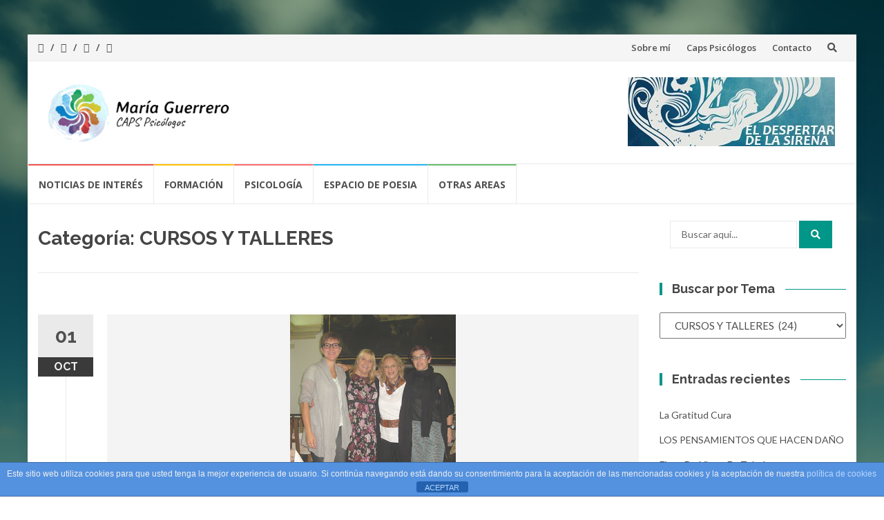

--- FILE ---
content_type: text/html; charset=UTF-8
request_url: https://mariaguerrero.es/category/formacion/cursos-y-talleres/page/2/
body_size: 17094
content:
<!DOCTYPE html>
<html dir="ltr" lang="es" prefix="og: https://ogp.me/ns#">
<head>
<meta charset="UTF-8">
<meta name="viewport" content="width=device-width, initial-scale=1">
<link rel="profile" href="https://gmpg.org/xfn/11">
<link rel="pingback" href="https://mariaguerrero.es/xmlrpc.php">

<title>CURSOS Y TALLERES | MarÃ­a Guerero - Part 2</title>

		<!-- All in One SEO 4.9.3 - aioseo.com -->
	<meta name="robots" content="noindex, nofollow, max-image-preview:large" />
	<link rel="canonical" href="https://mariaguerrero.es/category/formacion/cursos-y-talleres/page/2/" />
	<link rel="prev" href="https://mariaguerrero.es/category/formacion/cursos-y-talleres/" />
	<link rel="next" href="https://mariaguerrero.es/category/formacion/cursos-y-talleres/page/3/" />
	<meta name="generator" content="All in One SEO (AIOSEO) 4.9.3" />
		<script type="application/ld+json" class="aioseo-schema">
			{"@context":"https:\/\/schema.org","@graph":[{"@type":"BreadcrumbList","@id":"https:\/\/mariaguerrero.es\/category\/formacion\/cursos-y-talleres\/page\/2\/#breadcrumblist","itemListElement":[{"@type":"ListItem","@id":"https:\/\/mariaguerrero.es#listItem","position":1,"name":"Inicio","item":"https:\/\/mariaguerrero.es","nextItem":{"@type":"ListItem","@id":"https:\/\/mariaguerrero.es\/category\/formacion\/#listItem","name":"FORMACI\u00d3N"}},{"@type":"ListItem","@id":"https:\/\/mariaguerrero.es\/category\/formacion\/#listItem","position":2,"name":"FORMACI\u00d3N","item":"https:\/\/mariaguerrero.es\/category\/formacion\/","nextItem":{"@type":"ListItem","@id":"https:\/\/mariaguerrero.es\/category\/formacion\/cursos-y-talleres\/#listItem","name":"CURSOS Y TALLERES"},"previousItem":{"@type":"ListItem","@id":"https:\/\/mariaguerrero.es#listItem","name":"Inicio"}},{"@type":"ListItem","@id":"https:\/\/mariaguerrero.es\/category\/formacion\/cursos-y-talleres\/#listItem","position":3,"name":"CURSOS Y TALLERES","item":"https:\/\/mariaguerrero.es\/category\/formacion\/cursos-y-talleres\/","nextItem":{"@type":"ListItem","@id":"https:\/\/mariaguerrero.es\/category\/formacion\/cursos-y-talleres\/page\/2#listItem","name":"P\u00e1gina 2"},"previousItem":{"@type":"ListItem","@id":"https:\/\/mariaguerrero.es\/category\/formacion\/#listItem","name":"FORMACI\u00d3N"}},{"@type":"ListItem","@id":"https:\/\/mariaguerrero.es\/category\/formacion\/cursos-y-talleres\/page\/2#listItem","position":4,"name":"P\u00e1gina 2","previousItem":{"@type":"ListItem","@id":"https:\/\/mariaguerrero.es\/category\/formacion\/cursos-y-talleres\/#listItem","name":"CURSOS Y TALLERES"}}]},{"@type":"CollectionPage","@id":"https:\/\/mariaguerrero.es\/category\/formacion\/cursos-y-talleres\/page\/2\/#collectionpage","url":"https:\/\/mariaguerrero.es\/category\/formacion\/cursos-y-talleres\/page\/2\/","name":"CURSOS Y TALLERES | Mar\u00c3\u00ada Guerero - Part 2","inLanguage":"es-ES","isPartOf":{"@id":"https:\/\/mariaguerrero.es\/#website"},"breadcrumb":{"@id":"https:\/\/mariaguerrero.es\/category\/formacion\/cursos-y-talleres\/page\/2\/#breadcrumblist"}},{"@type":"Organization","@id":"https:\/\/mariaguerrero.es\/#organization","name":"Mar\u00eda Guerrero","description":"Caps Psic\u00f3logos","url":"https:\/\/mariaguerrero.es\/","logo":{"@type":"ImageObject","url":"https:\/\/mariaguerrero.es\/wp-content\/uploads\/2018\/03\/logoletranew.jpg","@id":"https:\/\/mariaguerrero.es\/category\/formacion\/cursos-y-talleres\/page\/2\/#organizationLogo","width":300,"height":100},"image":{"@id":"https:\/\/mariaguerrero.es\/category\/formacion\/cursos-y-talleres\/page\/2\/#organizationLogo"}},{"@type":"WebSite","@id":"https:\/\/mariaguerrero.es\/#website","url":"https:\/\/mariaguerrero.es\/","name":"Mar\u00eda Guerrero","description":"Caps Psic\u00f3logos","inLanguage":"es-ES","publisher":{"@id":"https:\/\/mariaguerrero.es\/#organization"}}]}
		</script>
		<!-- All in One SEO -->

<link rel='dns-prefetch' href='//fonts.googleapis.com' />
<link rel="alternate" type="application/rss+xml" title="MarÃ­a Guerero &raquo; Feed" href="https://mariaguerrero.es/feed/" />
<script type="text/javascript" id="wpp-js" src="https://mariaguerrero.es/wp-content/plugins/wordpress-popular-posts/assets/js/wpp.min.js?ver=7.3.6" data-sampling="0" data-sampling-rate="100" data-api-url="https://mariaguerrero.es/wp-json/wordpress-popular-posts" data-post-id="0" data-token="74d12899d9" data-lang="0" data-debug="0"></script>
<link rel="alternate" type="application/rss+xml" title="MarÃ­a Guerero &raquo; Categoría CURSOS Y TALLERES del feed" href="https://mariaguerrero.es/category/formacion/cursos-y-talleres/feed/" />
<style id='wp-img-auto-sizes-contain-inline-css' type='text/css'>
img:is([sizes=auto i],[sizes^="auto," i]){contain-intrinsic-size:3000px 1500px}
/*# sourceURL=wp-img-auto-sizes-contain-inline-css */
</style>
<link rel='stylesheet' id='mb.miniAudioPlayer.css-css' href='https://mariaguerrero.es/wp-content/plugins/wp-miniaudioplayer/css/miniplayer.css?ver=1.9.7' type='text/css' media='screen' />
<link rel='stylesheet' id='hfe-widgets-style-css' href='https://mariaguerrero.es/wp-content/plugins/header-footer-elementor/inc/widgets-css/frontend.css?ver=2.8.1' type='text/css' media='all' />
<style id='wp-emoji-styles-inline-css' type='text/css'>

	img.wp-smiley, img.emoji {
		display: inline !important;
		border: none !important;
		box-shadow: none !important;
		height: 1em !important;
		width: 1em !important;
		margin: 0 0.07em !important;
		vertical-align: -0.1em !important;
		background: none !important;
		padding: 0 !important;
	}
/*# sourceURL=wp-emoji-styles-inline-css */
</style>
<link rel='stylesheet' id='wp-block-library-css' href='https://mariaguerrero.es/wp-includes/css/dist/block-library/style.min.css?ver=6.9' type='text/css' media='all' />
<style id='classic-theme-styles-inline-css' type='text/css'>
/*! This file is auto-generated */
.wp-block-button__link{color:#fff;background-color:#32373c;border-radius:9999px;box-shadow:none;text-decoration:none;padding:calc(.667em + 2px) calc(1.333em + 2px);font-size:1.125em}.wp-block-file__button{background:#32373c;color:#fff;text-decoration:none}
/*# sourceURL=/wp-includes/css/classic-themes.min.css */
</style>
<link rel='stylesheet' id='aioseo/css/src/vue/standalone/blocks/table-of-contents/global.scss-css' href='https://mariaguerrero.es/wp-content/plugins/all-in-one-seo-pack/dist/Lite/assets/css/table-of-contents/global.e90f6d47.css?ver=4.9.3' type='text/css' media='all' />
<style id='global-styles-inline-css' type='text/css'>
:root{--wp--preset--aspect-ratio--square: 1;--wp--preset--aspect-ratio--4-3: 4/3;--wp--preset--aspect-ratio--3-4: 3/4;--wp--preset--aspect-ratio--3-2: 3/2;--wp--preset--aspect-ratio--2-3: 2/3;--wp--preset--aspect-ratio--16-9: 16/9;--wp--preset--aspect-ratio--9-16: 9/16;--wp--preset--color--black: #000000;--wp--preset--color--cyan-bluish-gray: #abb8c3;--wp--preset--color--white: #ffffff;--wp--preset--color--pale-pink: #f78da7;--wp--preset--color--vivid-red: #cf2e2e;--wp--preset--color--luminous-vivid-orange: #ff6900;--wp--preset--color--luminous-vivid-amber: #fcb900;--wp--preset--color--light-green-cyan: #7bdcb5;--wp--preset--color--vivid-green-cyan: #00d084;--wp--preset--color--pale-cyan-blue: #8ed1fc;--wp--preset--color--vivid-cyan-blue: #0693e3;--wp--preset--color--vivid-purple: #9b51e0;--wp--preset--gradient--vivid-cyan-blue-to-vivid-purple: linear-gradient(135deg,rgb(6,147,227) 0%,rgb(155,81,224) 100%);--wp--preset--gradient--light-green-cyan-to-vivid-green-cyan: linear-gradient(135deg,rgb(122,220,180) 0%,rgb(0,208,130) 100%);--wp--preset--gradient--luminous-vivid-amber-to-luminous-vivid-orange: linear-gradient(135deg,rgb(252,185,0) 0%,rgb(255,105,0) 100%);--wp--preset--gradient--luminous-vivid-orange-to-vivid-red: linear-gradient(135deg,rgb(255,105,0) 0%,rgb(207,46,46) 100%);--wp--preset--gradient--very-light-gray-to-cyan-bluish-gray: linear-gradient(135deg,rgb(238,238,238) 0%,rgb(169,184,195) 100%);--wp--preset--gradient--cool-to-warm-spectrum: linear-gradient(135deg,rgb(74,234,220) 0%,rgb(151,120,209) 20%,rgb(207,42,186) 40%,rgb(238,44,130) 60%,rgb(251,105,98) 80%,rgb(254,248,76) 100%);--wp--preset--gradient--blush-light-purple: linear-gradient(135deg,rgb(255,206,236) 0%,rgb(152,150,240) 100%);--wp--preset--gradient--blush-bordeaux: linear-gradient(135deg,rgb(254,205,165) 0%,rgb(254,45,45) 50%,rgb(107,0,62) 100%);--wp--preset--gradient--luminous-dusk: linear-gradient(135deg,rgb(255,203,112) 0%,rgb(199,81,192) 50%,rgb(65,88,208) 100%);--wp--preset--gradient--pale-ocean: linear-gradient(135deg,rgb(255,245,203) 0%,rgb(182,227,212) 50%,rgb(51,167,181) 100%);--wp--preset--gradient--electric-grass: linear-gradient(135deg,rgb(202,248,128) 0%,rgb(113,206,126) 100%);--wp--preset--gradient--midnight: linear-gradient(135deg,rgb(2,3,129) 0%,rgb(40,116,252) 100%);--wp--preset--font-size--small: 13px;--wp--preset--font-size--medium: 20px;--wp--preset--font-size--large: 36px;--wp--preset--font-size--x-large: 42px;--wp--preset--spacing--20: 0.44rem;--wp--preset--spacing--30: 0.67rem;--wp--preset--spacing--40: 1rem;--wp--preset--spacing--50: 1.5rem;--wp--preset--spacing--60: 2.25rem;--wp--preset--spacing--70: 3.38rem;--wp--preset--spacing--80: 5.06rem;--wp--preset--shadow--natural: 6px 6px 9px rgba(0, 0, 0, 0.2);--wp--preset--shadow--deep: 12px 12px 50px rgba(0, 0, 0, 0.4);--wp--preset--shadow--sharp: 6px 6px 0px rgba(0, 0, 0, 0.2);--wp--preset--shadow--outlined: 6px 6px 0px -3px rgb(255, 255, 255), 6px 6px rgb(0, 0, 0);--wp--preset--shadow--crisp: 6px 6px 0px rgb(0, 0, 0);}:where(.is-layout-flex){gap: 0.5em;}:where(.is-layout-grid){gap: 0.5em;}body .is-layout-flex{display: flex;}.is-layout-flex{flex-wrap: wrap;align-items: center;}.is-layout-flex > :is(*, div){margin: 0;}body .is-layout-grid{display: grid;}.is-layout-grid > :is(*, div){margin: 0;}:where(.wp-block-columns.is-layout-flex){gap: 2em;}:where(.wp-block-columns.is-layout-grid){gap: 2em;}:where(.wp-block-post-template.is-layout-flex){gap: 1.25em;}:where(.wp-block-post-template.is-layout-grid){gap: 1.25em;}.has-black-color{color: var(--wp--preset--color--black) !important;}.has-cyan-bluish-gray-color{color: var(--wp--preset--color--cyan-bluish-gray) !important;}.has-white-color{color: var(--wp--preset--color--white) !important;}.has-pale-pink-color{color: var(--wp--preset--color--pale-pink) !important;}.has-vivid-red-color{color: var(--wp--preset--color--vivid-red) !important;}.has-luminous-vivid-orange-color{color: var(--wp--preset--color--luminous-vivid-orange) !important;}.has-luminous-vivid-amber-color{color: var(--wp--preset--color--luminous-vivid-amber) !important;}.has-light-green-cyan-color{color: var(--wp--preset--color--light-green-cyan) !important;}.has-vivid-green-cyan-color{color: var(--wp--preset--color--vivid-green-cyan) !important;}.has-pale-cyan-blue-color{color: var(--wp--preset--color--pale-cyan-blue) !important;}.has-vivid-cyan-blue-color{color: var(--wp--preset--color--vivid-cyan-blue) !important;}.has-vivid-purple-color{color: var(--wp--preset--color--vivid-purple) !important;}.has-black-background-color{background-color: var(--wp--preset--color--black) !important;}.has-cyan-bluish-gray-background-color{background-color: var(--wp--preset--color--cyan-bluish-gray) !important;}.has-white-background-color{background-color: var(--wp--preset--color--white) !important;}.has-pale-pink-background-color{background-color: var(--wp--preset--color--pale-pink) !important;}.has-vivid-red-background-color{background-color: var(--wp--preset--color--vivid-red) !important;}.has-luminous-vivid-orange-background-color{background-color: var(--wp--preset--color--luminous-vivid-orange) !important;}.has-luminous-vivid-amber-background-color{background-color: var(--wp--preset--color--luminous-vivid-amber) !important;}.has-light-green-cyan-background-color{background-color: var(--wp--preset--color--light-green-cyan) !important;}.has-vivid-green-cyan-background-color{background-color: var(--wp--preset--color--vivid-green-cyan) !important;}.has-pale-cyan-blue-background-color{background-color: var(--wp--preset--color--pale-cyan-blue) !important;}.has-vivid-cyan-blue-background-color{background-color: var(--wp--preset--color--vivid-cyan-blue) !important;}.has-vivid-purple-background-color{background-color: var(--wp--preset--color--vivid-purple) !important;}.has-black-border-color{border-color: var(--wp--preset--color--black) !important;}.has-cyan-bluish-gray-border-color{border-color: var(--wp--preset--color--cyan-bluish-gray) !important;}.has-white-border-color{border-color: var(--wp--preset--color--white) !important;}.has-pale-pink-border-color{border-color: var(--wp--preset--color--pale-pink) !important;}.has-vivid-red-border-color{border-color: var(--wp--preset--color--vivid-red) !important;}.has-luminous-vivid-orange-border-color{border-color: var(--wp--preset--color--luminous-vivid-orange) !important;}.has-luminous-vivid-amber-border-color{border-color: var(--wp--preset--color--luminous-vivid-amber) !important;}.has-light-green-cyan-border-color{border-color: var(--wp--preset--color--light-green-cyan) !important;}.has-vivid-green-cyan-border-color{border-color: var(--wp--preset--color--vivid-green-cyan) !important;}.has-pale-cyan-blue-border-color{border-color: var(--wp--preset--color--pale-cyan-blue) !important;}.has-vivid-cyan-blue-border-color{border-color: var(--wp--preset--color--vivid-cyan-blue) !important;}.has-vivid-purple-border-color{border-color: var(--wp--preset--color--vivid-purple) !important;}.has-vivid-cyan-blue-to-vivid-purple-gradient-background{background: var(--wp--preset--gradient--vivid-cyan-blue-to-vivid-purple) !important;}.has-light-green-cyan-to-vivid-green-cyan-gradient-background{background: var(--wp--preset--gradient--light-green-cyan-to-vivid-green-cyan) !important;}.has-luminous-vivid-amber-to-luminous-vivid-orange-gradient-background{background: var(--wp--preset--gradient--luminous-vivid-amber-to-luminous-vivid-orange) !important;}.has-luminous-vivid-orange-to-vivid-red-gradient-background{background: var(--wp--preset--gradient--luminous-vivid-orange-to-vivid-red) !important;}.has-very-light-gray-to-cyan-bluish-gray-gradient-background{background: var(--wp--preset--gradient--very-light-gray-to-cyan-bluish-gray) !important;}.has-cool-to-warm-spectrum-gradient-background{background: var(--wp--preset--gradient--cool-to-warm-spectrum) !important;}.has-blush-light-purple-gradient-background{background: var(--wp--preset--gradient--blush-light-purple) !important;}.has-blush-bordeaux-gradient-background{background: var(--wp--preset--gradient--blush-bordeaux) !important;}.has-luminous-dusk-gradient-background{background: var(--wp--preset--gradient--luminous-dusk) !important;}.has-pale-ocean-gradient-background{background: var(--wp--preset--gradient--pale-ocean) !important;}.has-electric-grass-gradient-background{background: var(--wp--preset--gradient--electric-grass) !important;}.has-midnight-gradient-background{background: var(--wp--preset--gradient--midnight) !important;}.has-small-font-size{font-size: var(--wp--preset--font-size--small) !important;}.has-medium-font-size{font-size: var(--wp--preset--font-size--medium) !important;}.has-large-font-size{font-size: var(--wp--preset--font-size--large) !important;}.has-x-large-font-size{font-size: var(--wp--preset--font-size--x-large) !important;}
:where(.wp-block-post-template.is-layout-flex){gap: 1.25em;}:where(.wp-block-post-template.is-layout-grid){gap: 1.25em;}
:where(.wp-block-term-template.is-layout-flex){gap: 1.25em;}:where(.wp-block-term-template.is-layout-grid){gap: 1.25em;}
:where(.wp-block-columns.is-layout-flex){gap: 2em;}:where(.wp-block-columns.is-layout-grid){gap: 2em;}
:root :where(.wp-block-pullquote){font-size: 1.5em;line-height: 1.6;}
/*# sourceURL=global-styles-inline-css */
</style>
<link rel='stylesheet' id='front-estilos-css' href='https://mariaguerrero.es/wp-content/plugins/asesor-cookies-para-la-ley-en-espana/html/front/estilos.css?ver=6.9' type='text/css' media='all' />
<link rel='stylesheet' id='hfe-style-css' href='https://mariaguerrero.es/wp-content/plugins/header-footer-elementor/assets/css/header-footer-elementor.css?ver=2.8.1' type='text/css' media='all' />
<link rel='stylesheet' id='elementor-icons-css' href='https://mariaguerrero.es/wp-content/plugins/elementor/assets/lib/eicons/css/elementor-icons.min.css?ver=5.45.0' type='text/css' media='all' />
<link rel='stylesheet' id='elementor-frontend-css' href='https://mariaguerrero.es/wp-content/plugins/elementor/assets/css/frontend.min.css?ver=3.34.1' type='text/css' media='all' />
<link rel='stylesheet' id='elementor-post-4260-css' href='https://mariaguerrero.es/wp-content/uploads/elementor/css/post-4260.css?ver=1768691365' type='text/css' media='all' />
<link rel='stylesheet' id='wordpress-popular-posts-css-css' href='https://mariaguerrero.es/wp-content/plugins/wordpress-popular-posts/assets/css/wpp.css?ver=7.3.6' type='text/css' media='all' />
<link rel='stylesheet' id='islemag-bootstrap-css' href='https://mariaguerrero.es/wp-content/themes/islemag/css/bootstrap.min.css?ver=3.3.5' type='text/css' media='all' />
<link rel='stylesheet' id='islemag-style-css' href='https://mariaguerrero.es/wp-content/themes/islemag/style.css?ver=6.9' type='text/css' media='all' />
<link rel='stylesheet' id='islemag-fontawesome-css' href='https://mariaguerrero.es/wp-content/themes/islemag/css/font-awesome.min.css?ver=4.4.0' type='text/css' media='all' />
<link rel='stylesheet' id='islemag-fonts-css' href='//fonts.googleapis.com/css?family=Lato%3A400%2C700%7CRaleway%3A400%2C500%2C600%2C700%7COpen+Sans%3A400%2C700%2C600&#038;subset=latin%2Clatin-ext' type='text/css' media='all' />
<link rel='stylesheet' id='hfe-elementor-icons-css' href='https://mariaguerrero.es/wp-content/plugins/elementor/assets/lib/eicons/css/elementor-icons.min.css?ver=5.34.0' type='text/css' media='all' />
<link rel='stylesheet' id='hfe-icons-list-css' href='https://mariaguerrero.es/wp-content/plugins/elementor/assets/css/widget-icon-list.min.css?ver=3.24.3' type='text/css' media='all' />
<link rel='stylesheet' id='hfe-social-icons-css' href='https://mariaguerrero.es/wp-content/plugins/elementor/assets/css/widget-social-icons.min.css?ver=3.24.0' type='text/css' media='all' />
<link rel='stylesheet' id='hfe-social-share-icons-brands-css' href='https://mariaguerrero.es/wp-content/plugins/elementor/assets/lib/font-awesome/css/brands.css?ver=5.15.3' type='text/css' media='all' />
<link rel='stylesheet' id='hfe-social-share-icons-fontawesome-css' href='https://mariaguerrero.es/wp-content/plugins/elementor/assets/lib/font-awesome/css/fontawesome.css?ver=5.15.3' type='text/css' media='all' />
<link rel='stylesheet' id='hfe-nav-menu-icons-css' href='https://mariaguerrero.es/wp-content/plugins/elementor/assets/lib/font-awesome/css/solid.css?ver=5.15.3' type='text/css' media='all' />
<link rel='stylesheet' id='elementor-menus-css' href='https://mariaguerrero.es/wp-content/plugins/navmenu-addon-for-elementor/assets/css/frontend.min.css?ver=1.1.2' type='text/css' media='all' />
<link rel='stylesheet' id='sharedaddy-css' href='https://mariaguerrero.es/wp-content/plugins/slimjetpack/modules/sharedaddy/sharing.css?ver=2.7' type='text/css' media='all' />
<link rel='stylesheet' id='elementor-gf-roboto-css' href='https://fonts.googleapis.com/css?family=Roboto:100,100italic,200,200italic,300,300italic,400,400italic,500,500italic,600,600italic,700,700italic,800,800italic,900,900italic&#038;display=auto' type='text/css' media='all' />
<link rel='stylesheet' id='elementor-gf-robotoslab-css' href='https://fonts.googleapis.com/css?family=Roboto+Slab:100,100italic,200,200italic,300,300italic,400,400italic,500,500italic,600,600italic,700,700italic,800,800italic,900,900italic&#038;display=auto' type='text/css' media='all' />
<script type="text/javascript" src="https://mariaguerrero.es/wp-includes/js/jquery/jquery.min.js?ver=3.7.1" id="jquery-core-js"></script>
<script type="text/javascript" src="https://mariaguerrero.es/wp-includes/js/jquery/jquery-migrate.min.js?ver=3.4.1" id="jquery-migrate-js"></script>
<script type="text/javascript" id="jquery-js-after">
/* <![CDATA[ */
!function($){"use strict";$(document).ready(function(){$(this).scrollTop()>100&&$(".hfe-scroll-to-top-wrap").removeClass("hfe-scroll-to-top-hide"),$(window).scroll(function(){$(this).scrollTop()<100?$(".hfe-scroll-to-top-wrap").fadeOut(300):$(".hfe-scroll-to-top-wrap").fadeIn(300)}),$(".hfe-scroll-to-top-wrap").on("click",function(){$("html, body").animate({scrollTop:0},300);return!1})})}(jQuery);
!function($){'use strict';$(document).ready(function(){var bar=$('.hfe-reading-progress-bar');if(!bar.length)return;$(window).on('scroll',function(){var s=$(window).scrollTop(),d=$(document).height()-$(window).height(),p=d? s/d*100:0;bar.css('width',p+'%')});});}(jQuery);
//# sourceURL=jquery-js-after
/* ]]> */
</script>
<script type="text/javascript" src="https://mariaguerrero.es/wp-content/plugins/wp-miniaudioplayer/js/jquery.mb.miniAudioPlayer.js?ver=1.9.7" id="mb.miniAudioPlayer-js"></script>
<script type="text/javascript" src="https://mariaguerrero.es/wp-content/plugins/wp-miniaudioplayer/js/map_overwrite_default_me.js?ver=1.9.7" id="map_overwrite_default_me-js"></script>
<script type="text/javascript" id="front-principal-js-extra">
/* <![CDATA[ */
var cdp_cookies_info = {"url_plugin":"https://mariaguerrero.es/wp-content/plugins/asesor-cookies-para-la-ley-en-espana/plugin.php","url_admin_ajax":"https://mariaguerrero.es/wp-admin/admin-ajax.php"};
//# sourceURL=front-principal-js-extra
/* ]]> */
</script>
<script type="text/javascript" src="https://mariaguerrero.es/wp-content/plugins/asesor-cookies-para-la-ley-en-espana/html/front/principal.js?ver=6.9" id="front-principal-js"></script>
<link rel="https://api.w.org/" href="https://mariaguerrero.es/wp-json/" /><link rel="alternate" title="JSON" type="application/json" href="https://mariaguerrero.es/wp-json/wp/v2/categories/16" /><link rel="EditURI" type="application/rsd+xml" title="RSD" href="https://mariaguerrero.es/xmlrpc.php?rsd" />
<meta name="generator" content="WordPress 6.9" />
<style type='text/css'> .ae_data .elementor-editor-element-setting {
            display:none !important;
            }
            </style>
<!-- start miniAudioPlayer custom CSS -->

<style id="map_custom_css">
       

/* DO NOT REMOVE OR MODIFY */
/*{'skinName': 'mySkin', 'borderRadius': 5, 'main': 'rgb(255, 217, 102)', 'secondary': 'rgb(68, 68, 68)', 'playerPadding': 0}*/
/* END - DO NOT REMOVE OR MODIFY */
/*++++++++++++++++++++++++++++++++++++++++++++++++++
Copyright (c) 2001-2014. Matteo Bicocchi (Pupunzi);
http://pupunzi.com/mb.components/mb.miniAudioPlayer/demo/skinMaker.html

Skin name: mySkin
borderRadius: 5
background: rgb(255, 217, 102)
icons: rgb(68, 68, 68)
border: rgb(55, 55, 55)
borderLeft: rgb(255, 230, 153)
borderRight: rgb(255, 204, 51)
mute: rgba(68, 68, 68, 0.4)
download: rgba(255, 217, 102, 0.4)
downloadHover: rgb(255, 217, 102)
++++++++++++++++++++++++++++++++++++++++++++++++++*/

/* Older browser (IE8) - not supporting rgba() */
.mbMiniPlayer.mySkin .playerTable span{background-color:#ffd966}
.mbMiniPlayer.mySkin .playerTable span.map_play{border-left:1px solid #ffd966;}
.mbMiniPlayer.mySkin .playerTable span.map_volume{border-right:1px solid #ffd966;}
.mbMiniPlayer.mySkin .playerTable span.map_volume.mute{color: #444444;}
.mbMiniPlayer.mySkin .map_download{color: #444444;}
.mbMiniPlayer.mySkin .map_download:hover{color: #444444;}
.mbMiniPlayer.mySkin .playerTable span{color: #444444;}
.mbMiniPlayer.mySkin .playerTable {border: 1px solid #444444 !important;}

/*++++++++++++++++++++++++++++++++++++++++++++++++*/

.mbMiniPlayer.mySkin .playerTable{background-color:transparent; border-radius:5px !important;}
.mbMiniPlayer.mySkin .playerTable span{background-color:rgb(255, 217, 102); padding:3px !important; font-size: 20px;}
.mbMiniPlayer.mySkin .playerTable span.map_time{ font-size: 12px !important; width: 50px !important}
.mbMiniPlayer.mySkin .playerTable span.map_title{ padding:4px !important}
.mbMiniPlayer.mySkin .playerTable span.map_play{border-left:1px solid rgb(255, 204, 51); border-radius:0 4px 4px 0 !important;}
.mbMiniPlayer.mySkin .playerTable span.map_volume{padding-left:6px !important}
.mbMiniPlayer.mySkin .playerTable span.map_volume{border-right:1px solid rgb(255, 230, 153); border-radius:4px 0 0 4px !important;}
.mbMiniPlayer.mySkin .playerTable span.map_volume.mute{color: rgba(68, 68, 68, 0.4);}
.mbMiniPlayer.mySkin .map_download{color: rgba(255, 217, 102, 0.4);}
.mbMiniPlayer.mySkin .map_download:hover{color: rgb(255, 217, 102);}
.mbMiniPlayer.mySkin .playerTable span{color: rgb(68, 68, 68);text-shadow: none!important;}
.mbMiniPlayer.mySkin .playerTable span{color: rgb(68, 68, 68);}
.mbMiniPlayer.mySkin .playerTable {border: 1px solid rgb(55, 55, 55) !important;}
.mbMiniPlayer.mySkin .playerTable span.map_title{color: #000; text-shadow:none!important}
.mbMiniPlayer.mySkin .playerTable .jp-load-bar{background-color:rgba(255, 217, 102, 0.3);}
.mbMiniPlayer.mySkin .playerTable .jp-play-bar{background-color:#ffd966;}
.mbMiniPlayer.mySkin .playerTable span.map_volumeLevel a{background-color:rgb(94, 94, 94); height:80%!important }
.mbMiniPlayer.mySkin .playerTable span.map_volumeLevel a.sel{background-color:#444444;}
.mbMiniPlayer.mySkin  span.map_download{font-size:50px !important;}
/* Wordpress playlist select */
.map_pl_container .pl_item.sel{background-color:#ffd966 !important; color: #444444}
/*++++++++++++++++++++++++++++++++++++++++++++++++*/

       </style>
	
<!-- end miniAudioPlayer custom CSS -->	
            <style id="wpp-loading-animation-styles">@-webkit-keyframes bgslide{from{background-position-x:0}to{background-position-x:-200%}}@keyframes bgslide{from{background-position-x:0}to{background-position-x:-200%}}.wpp-widget-block-placeholder,.wpp-shortcode-placeholder{margin:0 auto;width:60px;height:3px;background:#dd3737;background:linear-gradient(90deg,#dd3737 0%,#571313 10%,#dd3737 100%);background-size:200% auto;border-radius:3px;-webkit-animation:bgslide 1s infinite linear;animation:bgslide 1s infinite linear}</style>
            <meta name="generator" content="Elementor 3.34.1; features: additional_custom_breakpoints; settings: css_print_method-external, google_font-enabled, font_display-auto">
			<style>
				.e-con.e-parent:nth-of-type(n+4):not(.e-lazyloaded):not(.e-no-lazyload),
				.e-con.e-parent:nth-of-type(n+4):not(.e-lazyloaded):not(.e-no-lazyload) * {
					background-image: none !important;
				}
				@media screen and (max-height: 1024px) {
					.e-con.e-parent:nth-of-type(n+3):not(.e-lazyloaded):not(.e-no-lazyload),
					.e-con.e-parent:nth-of-type(n+3):not(.e-lazyloaded):not(.e-no-lazyload) * {
						background-image: none !important;
					}
				}
				@media screen and (max-height: 640px) {
					.e-con.e-parent:nth-of-type(n+2):not(.e-lazyloaded):not(.e-no-lazyload),
					.e-con.e-parent:nth-of-type(n+2):not(.e-lazyloaded):not(.e-no-lazyload) * {
						background-image: none !important;
					}
				}
			</style>
			<style type="text/css" id="custom-background-css">
body.custom-background { background-image: url("https://mariaguerrero.es/wp-content/uploads/2018/03/mardefondoverdeoscuro.jpg"); background-position: left top; background-size: cover; background-repeat: no-repeat; background-attachment: fixed; }
</style>
	<link rel="icon" href="https://mariaguerrero.es/wp-content/uploads/2018/03/cropped-logo512-32x32.png" sizes="32x32" />
<link rel="icon" href="https://mariaguerrero.es/wp-content/uploads/2018/03/cropped-logo512-192x192.png" sizes="192x192" />
<link rel="apple-touch-icon" href="https://mariaguerrero.es/wp-content/uploads/2018/03/cropped-logo512-180x180.png" />
<meta name="msapplication-TileImage" content="https://mariaguerrero.es/wp-content/uploads/2018/03/cropped-logo512-270x270.png" />
<style type="text/css">.title-border span { color: #454545 }.post .entry-title, .post h1, .post h2, .post h3, .post h4, .post h5, .post h6, .post h1 a, .post h2 a, .post h3 a, .post h4 a, .post h5 a, .post h6 a { color: #454545 }.page-header h1 { color: #454545 }.sidebar .widget li a, .islemag-content-right, .islemag-content-right a, .post .entry-content, .post .entry-content p,
		 .post .entry-cats, .post .entry-cats a, .post .entry-comments.post .entry-separator, .post .entry-footer a,
		 .post .entry-footer span, .post .entry-footer .entry-cats, .post .entry-footer .entry-cats a, .author-content { color: ##454545}.islemag-top-container .entry-block .entry-overlay-meta .entry-title a { color: #ffffff }.islemag-top-container .entry-overlay-meta .entry-overlay-date { color: #ffffff }.islemag-top-container .entry-overlay-meta .entry-separator { color: #ffffff }.islemag-top-container .entry-overlay-meta > a { color: #ffffff }.home.blog .islemag-content-left .entry-title a, .blog-related-carousel .entry-title a { color: #454545 }.islemag-content-left .entry-meta, .islemag-content-left .blog-related-carousel .entry-content p,
		.islemag-content-left .blog-related-carousel .entry-cats .entry-label, .islemag-content-left .blog-related-carousel .entry-cats a,
		.islemag-content-left .blog-related-carousel > a, .islemag-content-left .blog-related-carousel .entry-footer > a { color: #454545 }.islemag-content-left .entry-meta .entry-separator { color: #454545 }.islemag-content-left .entry-meta a { color: #454545 }.islemag-content-left .islemag-template3 .col-sm-6 .entry-overlay p { color: #454545 }</style></head>

<body data-rsssl=1 class="archive paged category category-cursos-y-talleres category-16 custom-background wp-custom-logo paged-2 category-paged-2 wp-theme-islemag has-navmenu has-megamenu ehf-template-islemag ehf-stylesheet-islemag elementor-default elementor-kit-4260">
		<div id="wrapper" 
	class="boxed">

		<header id="header" class="site-header" role="banner">
						<div 
			class="navbar-top container-fluid">
								<div class="navbar-left social-icons">
					<a href="https://www.facebook.com/maria.guerrero.capspsicologos" class="social-icon"><i class="fa fa-facebook"></i></a><a href="https://twitter.com/mariaguerrerocp" class="social-icon"><i class="fa fa-twitter"></i></a><a href="https://plus.google.com/+Maguere1" class="social-icon"><i class="fa fa-google-plus"></i></a><a href="https://www.youtube.com/user/Maguere1" class="social-icon"><i class="fa fa-youtube"></i></a>				</div>

				<button type="button" class="navbar-btn"><i class="fa fa-search"></i></button>

				<div class="navbar-right">
					<div id="navbar" class="navbar">
						<nav id="top-navigation" class="navigation top-navigation" role="navigation">
							<button class="menu-toggle">Menú</button>
							<a class="screen-reader-text skip-link" href="#content" title="Saltar al contenido">Saltar al contenido</a>
							<div class="menu-superior-container"><ul id="primary-menu" class="nav-menu"><li id="menu-item-3861" class="menu-item menu-item-type-post_type menu-item-object-page menu-item-3861"><a href="https://mariaguerrero.es/sobre-mi-2/">Sobre mí</a></li>
<li id="menu-item-3476" class="menu-item menu-item-type-post_type menu-item-object-page menu-item-3476"><a href="https://mariaguerrero.es/caps-psicologos/">Caps Psicólogos</a></li>
<li id="menu-item-3446" class="menu-item menu-item-type-post_type menu-item-object-page menu-item-3446"><a href="https://mariaguerrero.es/contacto/">Contacto</a></li>
</ul></div>						</nav><!-- #site-navigation -->
					</div><!-- #navbar -->
				</div>
				<div class="navbar-white top" id="header-search-form">
					
<form class="navbar-form" role="search" action="https://mariaguerrero.es/">
	<span class="screen-reader-text">Buscar por:</span>
	<input type="search" id="s" name="s" class="form-control" placeholder="Buscar aquí..." title="Buscar por:">
	<button type="submit" title="Search"><i class="fa fa-search"></i></button>
</form>
				</div><!-- End #header-search-form -->
							</div>

			<div class="header-content clearfix">
								<div class="col-md-3 col-sm-3 col-xs-12 navbar-brand">
					<a href="https://mariaguerrero.es/" class="custom-logo-link" rel="home"><img width="300" height="100" src="https://mariaguerrero.es/wp-content/uploads/2018/03/logoletranew.jpg" class="custom-logo" alt="MarÃ­a Guerero" decoding="async" srcset="https://mariaguerrero.es/wp-content/uploads/2018/03/logoletranew.jpg 300w, https://mariaguerrero.es/wp-content/uploads/2018/03/logoletranew-110x37.jpg 110w" sizes="(max-width: 300px) 100vw, 300px" /></a><div class="header-logo-wrap text-header islemag_only_customizer"><p itemprop="headline" id="site-title" class="site-title"><a href="https://mariaguerrero.es/" title="MarÃ­a Guerero" rel="home">MarÃ­a Guerero</a></p><p itemprop="description" id="site-description" class="site-description">Caps Psicólogos</p></div>				</div>

				<div class="col-md-9 col-sm-9 col-xs-12 islemag-banner">
					<div id="islemag_content_ad-widget-5" class="widget islemag_content_ad"><div class="islemag-ad-banner-content"><a href="http://www.editorialcelya.com/el-despertar-de-la-sirena--un-viaje-al-fondo-de-ti-mismo-" target="_blank"><img src="https://mariaguerrero.es/wp-content/uploads/2018/03/sirena-300x100.jpg" /></a></div></div>				</div>
							</div>

									<div id="navbar" class="navbar 
			islemag-sticky">
				<nav id="site-navigation" class="navigation main-navigation" role="navigation">
					<button class="menu-toggle">Menú</button>
					<a class="screen-reader-text skip-link" href="#content" title="Saltar al contenido">Saltar al contenido</a>
					<div class="menu-menu-principal-container"><ul id="primary-menu" class="nav-menu"><li id="menu-item-3440" class="menu-item menu-item-type-taxonomy menu-item-object-category menu-item-3440"><a href="https://mariaguerrero.es/category/noticias-de-interes/">NOTICIAS DE INTERÉS</a></li>
<li id="menu-item-3441" class="menu-item menu-item-type-taxonomy menu-item-object-category current-category-ancestor menu-item-3441"><a href="https://mariaguerrero.es/category/formacion/">FORMACIÓN</a></li>
<li id="menu-item-3438" class="menu-item menu-item-type-taxonomy menu-item-object-category menu-item-3438"><a href="https://mariaguerrero.es/category/psicologia/">PSICOLOGÍA</a></li>
<li id="menu-item-3442" class="menu-item menu-item-type-taxonomy menu-item-object-category menu-item-3442"><a href="https://mariaguerrero.es/category/espacio-de-poesia/">ESPACIO DE POESIA</a></li>
<li id="menu-item-3439" class="menu-item menu-item-type-taxonomy menu-item-object-category menu-item-3439"><a href="https://mariaguerrero.es/category/otrasareas/">OTRAS AREAS</a></li>
</ul></div>				</nav><!-- #site-navigation -->
			</div><!-- #navbar -->
			

		</header><!-- End #header -->
				<div 
		id="content"	class="site-content">
<div class="container">
	<div class="row">
				<div 
		class="islemag-content-left col-md-9">
									<header class="page-header">
							<h1 class="page-title">Categoría: <span>CURSOS Y TALLERES</span></h1>						</header><!-- .page-header -->

						
<article id="post-470" class="entry post-470 post type-post status-publish format-standard has-post-thumbnail hentry category-cursos-y-talleres category-miblog">

	<div class="entry-media">
		<figure>
			<a href="https://mariaguerrero.es/2012/10/curso-de-crecimiento-personal/">
				<img fetchpriority="high" width="240" height="320" src="https://mariaguerrero.es/wp-content/uploads/2012/10/CURSO-CRECIMIENTO-VALLADOLID-SET-2012-012.jpg" class="attachment-islemag_blog_post_no_crop size-islemag_blog_post_no_crop wp-post-image" alt="" decoding="async" srcset="https://mariaguerrero.es/wp-content/uploads/2012/10/CURSO-CRECIMIENTO-VALLADOLID-SET-2012-012.jpg 240w, https://mariaguerrero.es/wp-content/uploads/2012/10/CURSO-CRECIMIENTO-VALLADOLID-SET-2012-012-225x300.jpg 225w, https://mariaguerrero.es/wp-content/uploads/2012/10/CURSO-CRECIMIENTO-VALLADOLID-SET-2012-012-83x110.jpg 83w" sizes="(max-width: 240px) 100vw, 240px" />			</a>
		</figure>
	</div><!-- End .entry-media -->
			<span class="entry-date">01			<span>OCT</span></span>
			<h2 class="entry-title"><a href="https://mariaguerrero.es/2012/10/curso-de-crecimiento-personal/" rel="bookmark">CURSO DE CRECIMIENTO PERSONAL</a></h2>
	<div class="entry-content">
		<p>Este fin de semana hemos celebrado en Valladolid el Curso de Crecimiento Personal, perteneciente al programa «AGENTES DE AYUDA», organizado por el Teléfono de la Esperanza de las sedes de Valladolid. Salamanzca y León. HA SIDO UN REGALO PARA MI COMPARTIR ESTOS DÍAS CON TODOS VOSOTROS. &nbsp;¡¡¡¡¡GRACIAS!!!! Tal como os prometí, aquí os dejo este [&hellip;]</p>

			</div><!-- .entry-content -->

	<footer class="entry-footer"><span class="cat-links">Publicado en: <a href="https://mariaguerrero.es/category/formacion/cursos-y-talleres/" rel="category tag">CURSOS Y TALLERES</a>,<a href="https://mariaguerrero.es/category/miblog/" rel="category tag">MI-BLOG</a></span><a href="https://mariaguerrero.es/author/mariaguerrero/" title="admin" class="vcard author"><strong class="fn">admin</strong></a>		<time class="date updated published" datetime="2012-10-01T11:40:00+00:00">octubre 1, 2012</time>
		</footer>
</article>

<article id="post-480" class="entry post-480 post type-post status-publish format-standard has-post-thumbnail hentry category-cursos-y-talleres category-miblog">

	<div class="entry-media">
		<figure>
			<a href="https://mariaguerrero.es/2012/09/proximo-taller-en-caps-psicologos/">
				<img width="400" height="300" src="https://mariaguerrero.es/wp-content/uploads/2012/09/Diapositiva1.jpg" class="attachment-islemag_blog_post_no_crop size-islemag_blog_post_no_crop wp-post-image" alt="" decoding="async" srcset="https://mariaguerrero.es/wp-content/uploads/2012/09/Diapositiva1.jpg 400w, https://mariaguerrero.es/wp-content/uploads/2012/09/Diapositiva1-300x225.jpg 300w, https://mariaguerrero.es/wp-content/uploads/2012/09/Diapositiva1-110x83.jpg 110w" sizes="(max-width: 400px) 100vw, 400px" />			</a>
		</figure>
	</div><!-- End .entry-media -->
			<span class="entry-date">06			<span>SEP</span></span>
			<h2 class="entry-title"><a href="https://mariaguerrero.es/2012/09/proximo-taller-en-caps-psicologos/" rel="bookmark">PROXIMO TALLER EN CAPS PSICÓLOGOS. Abierto el plazo de admisión.</a></h2>
	<div class="entry-content">
		
			</div><!-- .entry-content -->

	<footer class="entry-footer"><span class="cat-links">Publicado en: <a href="https://mariaguerrero.es/category/formacion/cursos-y-talleres/" rel="category tag">CURSOS Y TALLERES</a>,<a href="https://mariaguerrero.es/category/miblog/" rel="category tag">MI-BLOG</a></span><a href="https://mariaguerrero.es/author/mariaguerrero/" title="admin" class="vcard author"><strong class="fn">admin</strong></a>		<time class="date updated published" datetime="2012-09-06T15:53:00+00:00">septiembre 6, 2012</time>
		</footer>
</article>

<article id="post-581" class="entry post-581 post type-post status-publish format-standard has-post-thumbnail hentry category-cursos-y-talleres category-miblog">

	<div class="entry-media">
		<figure>
			<a href="https://mariaguerrero.es/2012/04/conocimiento-de-si-mismo/">
				<img width="320" height="240" src="https://mariaguerrero.es/wp-content/uploads/2012/04/P3250989.jpg" class="attachment-islemag_blog_post_no_crop size-islemag_blog_post_no_crop wp-post-image" alt="" decoding="async" srcset="https://mariaguerrero.es/wp-content/uploads/2012/04/P3250989.jpg 320w, https://mariaguerrero.es/wp-content/uploads/2012/04/P3250989-300x225.jpg 300w, https://mariaguerrero.es/wp-content/uploads/2012/04/P3250989-110x83.jpg 110w" sizes="(max-width: 320px) 100vw, 320px" />			</a>
		</figure>
	</div><!-- End .entry-media -->
			<span class="entry-date">02			<span>ABR</span></span>
			<h2 class="entry-title"><a href="https://mariaguerrero.es/2012/04/conocimiento-de-si-mismo/" rel="bookmark">CONOCIMIENTO DE SÍ MISMO</a></h2>
	<div class="entry-content">
		<p>Este testimonio de una participante en el curso es un verdadrero regalo para todos. Nos regala conciencia, con la alegría de que da el conocimiento de que nuestro camino es un PROCESO de superación constante y permanente, un camino que solo depende de&nbsp;nosotros mismos, afortunadamente está nuestra mano. Crecer, madurar para convertirnos en personas cada [&hellip;]</p>

			</div><!-- .entry-content -->

	<footer class="entry-footer"><span class="cat-links">Publicado en: <a href="https://mariaguerrero.es/category/formacion/cursos-y-talleres/" rel="category tag">CURSOS Y TALLERES</a>,<a href="https://mariaguerrero.es/category/miblog/" rel="category tag">MI-BLOG</a></span><a href="https://mariaguerrero.es/author/mariaguerrero/" title="admin" class="vcard author"><strong class="fn">admin</strong></a>		<time class="date updated published" datetime="2012-04-02T10:55:00+00:00">abril 2, 2012</time>
		</footer>
</article>

<article id="post-613" class="entry post-613 post type-post status-publish format-standard has-post-thumbnail hentry category-cursos-y-talleres category-miblog">

	<div class="entry-media">
		<figure>
			<a href="https://mariaguerrero.es/2012/01/curso-de-arteterapia/">
				<img width="320" height="240" src="https://mariaguerrero.es/wp-content/uploads/2012/01/420.jpg" class="attachment-islemag_blog_post_no_crop size-islemag_blog_post_no_crop wp-post-image" alt="" decoding="async" srcset="https://mariaguerrero.es/wp-content/uploads/2012/01/420.jpg 320w, https://mariaguerrero.es/wp-content/uploads/2012/01/420-300x225.jpg 300w, https://mariaguerrero.es/wp-content/uploads/2012/01/420-110x83.jpg 110w" sizes="(max-width: 320px) 100vw, 320px" />			</a>
		</figure>
	</div><!-- End .entry-media -->
			<span class="entry-date">19			<span>ENE</span></span>
			<h2 class="entry-title"><a href="https://mariaguerrero.es/2012/01/curso-de-arteterapia/" rel="bookmark">CURSO DE ARTETERAPIA</a></h2>
	<div class="entry-content">
		<p>El curso de Arteterapia que realizó Rafael Ibañez en CAPS PSICOLOGOS fue una pasada, todos los asistentes salieron llenos de ilusión y ganas de continuar avanzando en el conocimiento de sí mismos a través de poner en juevo esa creatividad que algunos no tenían ni idea de que guardaban dentro de sí mismos y que [&hellip;]</p>

			</div><!-- .entry-content -->

	<footer class="entry-footer"><span class="cat-links">Publicado en: <a href="https://mariaguerrero.es/category/formacion/cursos-y-talleres/" rel="category tag">CURSOS Y TALLERES</a>,<a href="https://mariaguerrero.es/category/miblog/" rel="category tag">MI-BLOG</a></span><a href="https://mariaguerrero.es/author/mariaguerrero/" title="admin" class="vcard author"><strong class="fn">admin</strong></a>		<time class="date updated published" datetime="2012-01-19T17:20:00+00:00">enero 19, 2012</time>
		</footer>
</article>

<article id="post-697" class="entry post-697 post type-post status-publish format-standard has-post-thumbnail hentry category-cursos-y-talleres category-miblog">

	<div class="entry-media">
		<figure>
			<a href="https://mariaguerrero.es/2011/10/crecimiento-personal/">
				<img width="320" height="240" src="https://mariaguerrero.es/wp-content/uploads/2011/10/VILLAGARCIA-DE-CAMPOS-MANOS-056.jpg" class="attachment-islemag_blog_post_no_crop size-islemag_blog_post_no_crop wp-post-image" alt="" decoding="async" srcset="https://mariaguerrero.es/wp-content/uploads/2011/10/VILLAGARCIA-DE-CAMPOS-MANOS-056.jpg 320w, https://mariaguerrero.es/wp-content/uploads/2011/10/VILLAGARCIA-DE-CAMPOS-MANOS-056-300x225.jpg 300w, https://mariaguerrero.es/wp-content/uploads/2011/10/VILLAGARCIA-DE-CAMPOS-MANOS-056-110x83.jpg 110w" sizes="(max-width: 320px) 100vw, 320px" />			</a>
		</figure>
	</div><!-- End .entry-media -->
			<span class="entry-date">03			<span>OCT</span></span>
			<h2 class="entry-title"><a href="https://mariaguerrero.es/2011/10/crecimiento-personal/" rel="bookmark">CRECIMIENTO PERSONAL</a></h2>
	<div class="entry-content">
		<p>Acabo de regresar a Murcia después de unos días de curso en Villagarcía de Campos, provincia de Valladolid, dónde nos hemos reunido personas de León, Salamanca y Valladolid, bueno y yo desde Murcia, un poco más lejos. &nbsp;El curso de CRECIMIENTO PERSONAL está dentro del programa AGENTES DE AYUDA que promueve el TELÉFONO DE LA [&hellip;]</p>

			</div><!-- .entry-content -->

	<footer class="entry-footer"><span class="cat-links">Publicado en: <a href="https://mariaguerrero.es/category/formacion/cursos-y-talleres/" rel="category tag">CURSOS Y TALLERES</a>,<a href="https://mariaguerrero.es/category/miblog/" rel="category tag">MI-BLOG</a></span><a href="https://mariaguerrero.es/author/mariaguerrero/" title="admin" class="vcard author"><strong class="fn">admin</strong></a>		<time class="date updated published" datetime="2011-10-03T15:03:00+00:00">octubre 3, 2011</time>
		</footer>
</article>

<article id="post-787" class="entry post-787 post type-post status-publish format-standard has-post-thumbnail hentry category-cursos-y-talleres category-miblog">

	<div class="entry-media">
		<figure>
			<a href="https://mariaguerrero.es/2011/04/curso-de-autonomia-afectiva/">
				<img width="400" height="299" src="https://mariaguerrero.es/wp-content/uploads/2011/04/CURSOAUTONOMIAAFECTIVAENMURCIAABRIL2011009.jpg" class="attachment-islemag_blog_post_no_crop size-islemag_blog_post_no_crop wp-post-image" alt="" decoding="async" srcset="https://mariaguerrero.es/wp-content/uploads/2011/04/CURSOAUTONOMIAAFECTIVAENMURCIAABRIL2011009.jpg 400w, https://mariaguerrero.es/wp-content/uploads/2011/04/CURSOAUTONOMIAAFECTIVAENMURCIAABRIL2011009-300x224.jpg 300w, https://mariaguerrero.es/wp-content/uploads/2011/04/CURSOAUTONOMIAAFECTIVAENMURCIAABRIL2011009-110x82.jpg 110w" sizes="(max-width: 400px) 100vw, 400px" />			</a>
		</figure>
	</div><!-- End .entry-media -->
			<span class="entry-date">11			<span>ABR</span></span>
			<h2 class="entry-title"><a href="https://mariaguerrero.es/2011/04/curso-de-autonomia-afectiva/" rel="bookmark">CURSO DE AUTONOMÍA AFECTIVA</a></h2>
	<div class="entry-content">
		<p>Este fin de semana se ha realizado en el Teléfono de la Esperanza de Murcia el Curso de Autonomía afectiva, al que han asistido numerosos participantes deseosos de encontrar en si mismos las claves para vivir una vida más autónoma, sentirse más satisfechos consigo mismos y para establecer una relaciones más sanas y saludables con [&hellip;]</p>

			</div><!-- .entry-content -->

	<footer class="entry-footer"><span class="cat-links">Publicado en: <a href="https://mariaguerrero.es/category/formacion/cursos-y-talleres/" rel="category tag">CURSOS Y TALLERES</a>,<a href="https://mariaguerrero.es/category/miblog/" rel="category tag">MI-BLOG</a></span><a href="https://mariaguerrero.es/author/mariaguerrero/" title="admin" class="vcard author"><strong class="fn">admin</strong></a>		<time class="date updated published" datetime="2011-04-11T18:00:00+00:00">abril 11, 2011</time>
		</footer>
</article>

<article id="post-790" class="entry post-790 post type-post status-publish format-standard has-post-thumbnail hentry category-cursos-y-talleres category-miblog">

	<div class="entry-media">
		<figure>
			<a href="https://mariaguerrero.es/2011/04/villagarcia/">
				<img width="400" height="266" src="https://mariaguerrero.es/wp-content/uploads/2011/04/cIMG_8068.jpg" class="attachment-islemag_blog_post size-islemag_blog_post wp-post-image" alt="" decoding="async" srcset="https://mariaguerrero.es/wp-content/uploads/2011/04/cIMG_8068.jpg 400w, https://mariaguerrero.es/wp-content/uploads/2011/04/cIMG_8068-300x200.jpg 300w, https://mariaguerrero.es/wp-content/uploads/2011/04/cIMG_8068-110x73.jpg 110w" sizes="(max-width: 400px) 100vw, 400px" />			</a>
		</figure>
	</div><!-- End .entry-media -->
			<span class="entry-date">05			<span>ABR</span></span>
			<h2 class="entry-title"><a href="https://mariaguerrero.es/2011/04/villagarcia/" rel="bookmark">VILLAGARCÍA</a></h2>
	<div class="entry-content">
		<p>Gracias Carmina por las nuevas fotos que me mandas, por tus atenciones y tu cariño. ¡¡¡BESOS PARA TODOS!!! LOS QUE ESTÁIS Y LOS QUE YA HABÍAIS MARCHADO HAS SIDO UN VERDADERO PLACER COMPARTIR CON VOSOTROS ESTOS DÍAS DE VERDADERO ENCUENTRO PERSONAL.</p>

			</div><!-- .entry-content -->

	<footer class="entry-footer"><span class="cat-links">Publicado en: <a href="https://mariaguerrero.es/category/formacion/cursos-y-talleres/" rel="category tag">CURSOS Y TALLERES</a>,<a href="https://mariaguerrero.es/category/miblog/" rel="category tag">MI-BLOG</a></span><a href="https://mariaguerrero.es/author/mariaguerrero/" title="admin" class="vcard author"><strong class="fn">admin</strong></a>		<time class="date updated published" datetime="2011-04-05T11:45:00+00:00">abril 5, 2011</time>
		</footer>
</article>

<article id="post-795" class="entry post-795 post type-post status-publish format-standard has-post-thumbnail hentry category-cursos-y-talleres category-miblog">

	<div class="entry-media">
		<figure>
			<a href="https://mariaguerrero.es/2011/03/eres-afortunado/">
				<img width="400" height="299" src="https://mariaguerrero.es/wp-content/uploads/2011/03/CURSOVILLAGARCIACONOCIMIENTOMARZO2011008.jpg" class="attachment-islemag_blog_post_no_crop size-islemag_blog_post_no_crop wp-post-image" alt="" decoding="async" srcset="https://mariaguerrero.es/wp-content/uploads/2011/03/CURSOVILLAGARCIACONOCIMIENTOMARZO2011008.jpg 400w, https://mariaguerrero.es/wp-content/uploads/2011/03/CURSOVILLAGARCIACONOCIMIENTOMARZO2011008-300x224.jpg 300w, https://mariaguerrero.es/wp-content/uploads/2011/03/CURSOVILLAGARCIACONOCIMIENTOMARZO2011008-110x82.jpg 110w" sizes="(max-width: 400px) 100vw, 400px" />			</a>
		</figure>
	</div><!-- End .entry-media -->
			<span class="entry-date">29			<span>MAR</span></span>
			<h2 class="entry-title"><a href="https://mariaguerrero.es/2011/03/eres-afortunado/" rel="bookmark">ERES AFORTUNADO</a></h2>
	<div class="entry-content">
		<p>Del 24 al 27 de este mes hemos realizado en Villagarcía de Campos (Valladolid), el Curso de Conocimiento de sí mismo organizado por los telefonos de la Esperanza de Valladolid, León y Salamanca. Me siento agradecida por esta nueva experiencia que me ha permitido encontrarme con vosotros, personas maravillosas y entregadas en su proceso de [&hellip;]</p>

			</div><!-- .entry-content -->

	<footer class="entry-footer"><span class="cat-links">Publicado en: <a href="https://mariaguerrero.es/category/formacion/cursos-y-talleres/" rel="category tag">CURSOS Y TALLERES</a>,<a href="https://mariaguerrero.es/category/miblog/" rel="category tag">MI-BLOG</a></span><a href="https://mariaguerrero.es/author/mariaguerrero/" title="admin" class="vcard author"><strong class="fn">admin</strong></a>		<time class="date updated published" datetime="2011-03-29T11:42:00+00:00">marzo 29, 2011</time>
		</footer>
</article>

<article id="post-813" class="entry post-813 post type-post status-publish format-standard has-post-thumbnail hentry category-cursos-y-talleres category-miblog">

	<div class="entry-media">
		<figure>
			<a href="https://mariaguerrero.es/2011/03/piensa-bien-para-sentirte-mejor/">
				<img width="400" height="267" src="https://mariaguerrero.es/wp-content/uploads/2011/03/cursopiensabiencartagena.jpg" class="attachment-islemag_blog_post_no_crop size-islemag_blog_post_no_crop wp-post-image" alt="" decoding="async" srcset="https://mariaguerrero.es/wp-content/uploads/2011/03/cursopiensabiencartagena.jpg 400w, https://mariaguerrero.es/wp-content/uploads/2011/03/cursopiensabiencartagena-300x200.jpg 300w, https://mariaguerrero.es/wp-content/uploads/2011/03/cursopiensabiencartagena-110x73.jpg 110w" sizes="(max-width: 400px) 100vw, 400px" />			</a>
		</figure>
	</div><!-- End .entry-media -->
			<span class="entry-date">01			<span>MAR</span></span>
			<h2 class="entry-title"><a href="https://mariaguerrero.es/2011/03/piensa-bien-para-sentirte-mejor/" rel="bookmark">PIENSA BIEN, PARA SENTIRTE MEJOR</a></h2>
	<div class="entry-content">
		<p>Este fin de semana se ha realizado en Cartagena el Curso «PIENSA BIEN, PARA SENTIRTE MEJOR» organizado por AMITES CARTAGENA. La asistencia ha sido masiva, más de 80 personas han acudido al curso en busca de respuestas y cuestionamientos que les ayuden a mejorar su calidad de vida, sus relaciones consigo mismos y con las [&hellip;]</p>

			</div><!-- .entry-content -->

	<footer class="entry-footer"><span class="cat-links">Publicado en: <a href="https://mariaguerrero.es/category/formacion/cursos-y-talleres/" rel="category tag">CURSOS Y TALLERES</a>,<a href="https://mariaguerrero.es/category/miblog/" rel="category tag">MI-BLOG</a></span><a href="https://mariaguerrero.es/author/mariaguerrero/" title="admin" class="vcard author"><strong class="fn">admin</strong></a>		<time class="date updated published" datetime="2011-03-01T12:26:00+00:00">marzo 1, 2011</time>
		</footer>
</article>

<article id="post-880" class="entry post-880 post type-post status-publish format-standard has-post-thumbnail hentry category-cursos-y-talleres category-miblog">

	<div class="entry-media">
		<figure>
			<a href="https://mariaguerrero.es/2010/11/piensa-bien-para-sentirte-mejor/">
				<img width="400" height="300" src="https://mariaguerrero.es/wp-content/uploads/2010/11/2010-11-05CURSOPIENSABIENLORCA2810929.jpg" class="attachment-islemag_blog_post_no_crop size-islemag_blog_post_no_crop wp-post-image" alt="" decoding="async" srcset="https://mariaguerrero.es/wp-content/uploads/2010/11/2010-11-05CURSOPIENSABIENLORCA2810929.jpg 400w, https://mariaguerrero.es/wp-content/uploads/2010/11/2010-11-05CURSOPIENSABIENLORCA2810929-300x225.jpg 300w, https://mariaguerrero.es/wp-content/uploads/2010/11/2010-11-05CURSOPIENSABIENLORCA2810929-110x83.jpg 110w" sizes="(max-width: 400px) 100vw, 400px" />			</a>
		</figure>
	</div><!-- End .entry-media -->
			<span class="entry-date">09			<span>NOV</span></span>
			<h2 class="entry-title"><a href="https://mariaguerrero.es/2010/11/piensa-bien-para-sentirte-mejor/" rel="bookmark">«PIENSA BIEN PARA SENTIRTE MEJOR»</a></h2>
	<div class="entry-content">
		<p>El fin de semana pasado celebramos en la sede de AMITES Lorca, el CURSO «PIENSA BIEN PARA SENTIRTE MEJOR». Fue un encuentro entrañable entre los más de 70 asistentes, empeñados en sacar lo mejor de sí mismos para conseguir mayor bienestar para su vida. Nuestros pensamientos son los causantes de la mayoría de nuestro sufrimiento [&hellip;]</p>

			</div><!-- .entry-content -->

	<footer class="entry-footer"><span class="cat-links">Publicado en: <a href="https://mariaguerrero.es/category/formacion/cursos-y-talleres/" rel="category tag">CURSOS Y TALLERES</a>,<a href="https://mariaguerrero.es/category/miblog/" rel="category tag">MI-BLOG</a></span><a href="https://mariaguerrero.es/author/mariaguerrero/" title="admin" class="vcard author"><strong class="fn">admin</strong></a>		<time class="date updated published" datetime="2010-11-09T16:59:00+00:00">noviembre 9, 2010</time>
		</footer>
</article>

	<nav class="navigation posts-navigation" aria-label="Entradas">
		<h2 class="screen-reader-text">Navegación de entradas</h2>
		<div class="nav-links"><div class="nav-previous"><a href="https://mariaguerrero.es/category/formacion/cursos-y-talleres/page/3/" >Entradas anteriores</a></div><div class="nav-next"><a href="https://mariaguerrero.es/category/formacion/cursos-y-talleres/" >Entradas siguientes</a></div></div>
	</nav>		</div><!-- End .islemag-content-left -->
		
<aside 
class="col-md-3 sidebar islemag-content-right"role="complementary">
	<div id="search-2" class="widget widget_search">
<form class="navbar-form" role="search" action="https://mariaguerrero.es/">
	<span class="screen-reader-text">Buscar por:</span>
	<input type="search" id="s" name="s" class="form-control" placeholder="Buscar aquí..." title="Buscar por:">
	<button type="submit" title="Search"><i class="fa fa-search"></i></button>
</form>
</div><div id="categories-2" class="widget widget_categories"><h3 class="title-border dkgreen title-bg-line"><span>Buscar por Tema</span></h3><form action="https://mariaguerrero.es" method="get"><label class="screen-reader-text" for="cat">Buscar por Tema</label><select  name='cat' id='cat' class='postform'>
	<option value='-1'>Elegir la categoría</option>
	<option class="level-0" value="2">ESPACIO DE POESIA&nbsp;&nbsp;(259)</option>
	<option class="level-1" value="21">&nbsp;&nbsp;&nbsp;CUENTOS&nbsp;&nbsp;(62)</option>
	<option class="level-1" value="28">&nbsp;&nbsp;&nbsp;FÁBULAS&nbsp;&nbsp;(9)</option>
	<option class="level-1" value="18">&nbsp;&nbsp;&nbsp;FRASES DE VIDA&nbsp;&nbsp;(48)</option>
	<option class="level-0" value="50">FORMACIÓN&nbsp;&nbsp;(43)</option>
	<option class="level-1" value="30">&nbsp;&nbsp;&nbsp;CONFERENCIAS&nbsp;&nbsp;(19)</option>
	<option class="level-1" value="16" selected="selected">&nbsp;&nbsp;&nbsp;CURSOS Y TALLERES&nbsp;&nbsp;(24)</option>
	<option class="level-0" value="1">MI-BLOG&nbsp;&nbsp;(1.030)</option>
	<option class="level-0" value="20">NOTICIAS DE INTERÉS&nbsp;&nbsp;(72)</option>
	<option class="level-1" value="17">&nbsp;&nbsp;&nbsp;AGRADECIMIENTOS&nbsp;&nbsp;(6)</option>
	<option class="level-1" value="25">&nbsp;&nbsp;&nbsp;HOMENAJES&nbsp;&nbsp;(20)</option>
	<option class="level-1" value="3">&nbsp;&nbsp;&nbsp;NOTICIAS&nbsp;&nbsp;(30)</option>
	<option class="level-0" value="51">OTRAS AREAS&nbsp;&nbsp;(73)</option>
	<option class="level-1" value="40">&nbsp;&nbsp;&nbsp;ACTIVIDADES LÚDICAS&nbsp;&nbsp;(9)</option>
	<option class="level-1" value="33">&nbsp;&nbsp;&nbsp;CRIMINOLOGÍA&nbsp;&nbsp;(4)</option>
	<option class="level-1" value="38">&nbsp;&nbsp;&nbsp;DERECHO MATRIMONIAL&nbsp;&nbsp;(2)</option>
	<option class="level-1" value="35">&nbsp;&nbsp;&nbsp;DIVORCIO&nbsp;&nbsp;(1)</option>
	<option class="level-1" value="43">&nbsp;&nbsp;&nbsp;LOGOPEDIA&nbsp;&nbsp;(2)</option>
	<option class="level-1" value="44">&nbsp;&nbsp;&nbsp;REIKI&nbsp;&nbsp;(2)</option>
	<option class="level-1" value="8">&nbsp;&nbsp;&nbsp;VIDEOS&nbsp;&nbsp;(53)</option>
	<option class="level-0" value="49">PSICOLOGÍA&nbsp;&nbsp;(544)</option>
	<option class="level-1" value="37">&nbsp;&nbsp;&nbsp;ADICCIONES&nbsp;&nbsp;(3)</option>
	<option class="level-1" value="9">&nbsp;&nbsp;&nbsp;AUTOESTIMA&nbsp;&nbsp;(86)</option>
	<option class="level-1" value="10">&nbsp;&nbsp;&nbsp;COMUNICACIÓN&nbsp;&nbsp;(13)</option>
	<option class="level-1" value="13">&nbsp;&nbsp;&nbsp;CONSTELACIONES FAMILIARES&nbsp;&nbsp;(4)</option>
	<option class="level-1" value="31">&nbsp;&nbsp;&nbsp;DEPENDENCIA AFECTIVA&nbsp;&nbsp;(17)</option>
	<option class="level-1" value="14">&nbsp;&nbsp;&nbsp;EL ENANO PUÑETERO&nbsp;&nbsp;(7)</option>
	<option class="level-1" value="46">&nbsp;&nbsp;&nbsp;EL PAPEL DEL PSICÓLOGO&nbsp;&nbsp;(1)</option>
	<option class="level-1" value="7">&nbsp;&nbsp;&nbsp;EL SENTIDO DE LA VIDA&nbsp;&nbsp;(21)</option>
	<option class="level-1" value="19">&nbsp;&nbsp;&nbsp;EMOCIONES&nbsp;&nbsp;(25)</option>
	<option class="level-1" value="42">&nbsp;&nbsp;&nbsp;ENCUESTA&nbsp;&nbsp;(2)</option>
	<option class="level-1" value="34">&nbsp;&nbsp;&nbsp;ENTREVISTAS CON CORAZÓN&nbsp;&nbsp;(1)</option>
	<option class="level-1" value="4">&nbsp;&nbsp;&nbsp;ESTRÉS Y ANSIEDAD&nbsp;&nbsp;(11)</option>
	<option class="level-1" value="26">&nbsp;&nbsp;&nbsp;EXPERIENCIAS DE SEGUIDORES&nbsp;&nbsp;(4)</option>
	<option class="level-1" value="47">&nbsp;&nbsp;&nbsp;HABLANDO DE SEXUALIDAD&nbsp;&nbsp;(1)</option>
	<option class="level-1" value="24">&nbsp;&nbsp;&nbsp;HOY HE APRENDIDO&nbsp;&nbsp;(1)</option>
	<option class="level-1" value="6">&nbsp;&nbsp;&nbsp;IDEAS QUE ENCIENDEN LA CONCIENCIA&nbsp;&nbsp;(63)</option>
	<option class="level-1" value="15">&nbsp;&nbsp;&nbsp;MEDITACIÓN&nbsp;&nbsp;(12)</option>
	<option class="level-1" value="32">&nbsp;&nbsp;&nbsp;MI REGALO PARA TI&nbsp;&nbsp;(48)</option>
	<option class="level-1" value="12">&nbsp;&nbsp;&nbsp;PAREJA&nbsp;&nbsp;(33)</option>
	<option class="level-1" value="29">&nbsp;&nbsp;&nbsp;PENSAMIENTOS DISTORSIONADOS&nbsp;&nbsp;(4)</option>
	<option class="level-1" value="23">&nbsp;&nbsp;&nbsp;PERDIDAS&nbsp;&nbsp;(6)</option>
	<option class="level-1" value="36">&nbsp;&nbsp;&nbsp;PRACTICUM&nbsp;&nbsp;(3)</option>
	<option class="level-1" value="11">&nbsp;&nbsp;&nbsp;QUE ES PARA MÍ LA TERAPIA&nbsp;&nbsp;(10)</option>
	<option class="level-1" value="5">&nbsp;&nbsp;&nbsp;REFLEXIONES&nbsp;&nbsp;(124)</option>
	<option class="level-1" value="39">&nbsp;&nbsp;&nbsp;RISOTERAPIA&nbsp;&nbsp;(2)</option>
	<option class="level-1" value="48">&nbsp;&nbsp;&nbsp;SOLEDAD&nbsp;&nbsp;(2)</option>
	<option class="level-1" value="27">&nbsp;&nbsp;&nbsp;TIPOS DE CRISIS&nbsp;&nbsp;(8)</option>
	<option class="level-1" value="22">&nbsp;&nbsp;&nbsp;VALORES HUMANOS&nbsp;&nbsp;(39)</option>
	<option class="level-1" value="41">&nbsp;&nbsp;&nbsp;VIOLENCIA DE GÉNERO&nbsp;&nbsp;(2)</option>
</select>
</form><script type="text/javascript">
/* <![CDATA[ */

( ( dropdownId ) => {
	const dropdown = document.getElementById( dropdownId );
	function onSelectChange() {
		setTimeout( () => {
			if ( 'escape' === dropdown.dataset.lastkey ) {
				return;
			}
			if ( dropdown.value && parseInt( dropdown.value ) > 0 && dropdown instanceof HTMLSelectElement ) {
				dropdown.parentElement.submit();
			}
		}, 250 );
	}
	function onKeyUp( event ) {
		if ( 'Escape' === event.key ) {
			dropdown.dataset.lastkey = 'escape';
		} else {
			delete dropdown.dataset.lastkey;
		}
	}
	function onClick() {
		delete dropdown.dataset.lastkey;
	}
	dropdown.addEventListener( 'keyup', onKeyUp );
	dropdown.addEventListener( 'click', onClick );
	dropdown.addEventListener( 'change', onSelectChange );
})( "cat" );

//# sourceURL=WP_Widget_Categories%3A%3Awidget
/* ]]> */
</script>
</div>
		<div id="recent-posts-2" class="widget widget_recent_entries">
		<h3 class="title-border dkgreen title-bg-line"><span>Entradas recientes</span></h3>
		<ul>
											<li>
					<a href="https://mariaguerrero.es/2018/05/la-gratitud-cura-2/">La gratitud cura</a>
									</li>
											<li>
					<a href="https://mariaguerrero.es/2018/04/los-pensamientos-que-hacen-dano/">LOS PENSAMIENTOS QUE HACEN DAÑO</a>
									</li>
											<li>
					<a href="https://mariaguerrero.es/2018/04/firma-de-libros-en-toledo/">Firma de libros en Toledo</a>
									</li>
											<li>
					<a href="https://mariaguerrero.es/2018/04/presentacion-en-avila-de-el-despertar-de-la-sirena-un-viaje-al-fondo-de-ti-mismo/">Presentación en Ávila de «El despertar de la sirena. Un viaje al fondo de ti mismo»</a>
									</li>
											<li>
					<a href="https://mariaguerrero.es/2018/04/reflexion-2/">Reflexión</a>
									</li>
					</ul>

		</div><div id="socialcountplus-2" class="widget widget_socialcountplus"><h3 class="title-border dkgreen title-bg-line"><span>Seguidores</span></h3><div class="social-count-plus"><ul class="default"><li class="count-facebook"><a class="icon" href="https://www.facebook.com/https://www.facebook.com/maria.guerrero.capspsicologos/" rel="nofollow noopener noreferrer" target="_blank"></a><span class="items"><span class="count" style="color: #333333 !important;">4117</span><span class="label" style="color: #333333 !important;">likes</span></span></li><li class="count-comments"><a class="icon" href="https://mariaguerrero.es" rel="nofollow noopener noreferrer"></a><span class="items"><span class="count" style="color: #333333 !important;">1436</span><span class="label" style="color: #333333 !important;">comments</span></span></li><li class="count-posts"><a class="icon" href="https://mariaguerrero.es" rel="nofollow noopener noreferrer"></a><span class="items"><span class="count" style="color: #333333 !important;">1037</span><span class="label" style="color: #333333 !important;">entradas</span></span></li><li class="count-users"><a class="icon" href="https://mariaguerrero.es" rel="nofollow noopener noreferrer"></a><span class="items"><span class="count" style="color: #333333 !important;">2</span><span class="label" style="color: #333333 !important;">Suscriptores</span></span></li><li class="count-googleplus"><a class="icon" href="https://plus.google.com/+Maguere1" rel="nofollow noopener noreferrer" target="_blank"></a><span class="items"><span class="count" style="color: #333333 !important;">20</span><span class="label" style="color: #333333 !important;">followers</span></span></li><li class="count-twitter"><a class="icon" href="https://twitter.com/mariaguerrerocp" rel="nofollow noopener noreferrer" target="_blank"></a><span class="items"><span class="count" style="color: #333333 !important;">8</span><span class="label" style="color: #333333 !important;">followers</span></span></li><li class="count-youtube"><a class="icon" href="https://www.youtube.com/user/Maguere1" rel="nofollow noopener noreferrer" target="_blank"></a><span class="items"><span class="count" style="color: #333333 !important;">0</span><span class="label" style="color: #333333 !important;">subscribers</span></span></li></ul></div></div><div id="archives-2" class="widget widget_archive"><h3 class="title-border dkgreen title-bg-line"><span>Buscar por Fecha</span></h3>		<label class="screen-reader-text" for="archives-dropdown-2">Buscar por Fecha</label>
		<select id="archives-dropdown-2" name="archive-dropdown">
			
			<option value="">Elegir el mes</option>
				<option value='https://mariaguerrero.es/2018/05/'> mayo 2018 &nbsp;(1)</option>
	<option value='https://mariaguerrero.es/2018/04/'> abril 2018 &nbsp;(6)</option>
	<option value='https://mariaguerrero.es/2018/03/'> marzo 2018 &nbsp;(8)</option>
	<option value='https://mariaguerrero.es/2018/02/'> febrero 2018 &nbsp;(5)</option>
	<option value='https://mariaguerrero.es/2018/01/'> enero 2018 &nbsp;(4)</option>
	<option value='https://mariaguerrero.es/2017/12/'> diciembre 2017 &nbsp;(3)</option>
	<option value='https://mariaguerrero.es/2017/09/'> septiembre 2017 &nbsp;(2)</option>
	<option value='https://mariaguerrero.es/2017/08/'> agosto 2017 &nbsp;(4)</option>
	<option value='https://mariaguerrero.es/2017/07/'> julio 2017 &nbsp;(3)</option>
	<option value='https://mariaguerrero.es/2017/05/'> mayo 2017 &nbsp;(3)</option>
	<option value='https://mariaguerrero.es/2017/04/'> abril 2017 &nbsp;(1)</option>
	<option value='https://mariaguerrero.es/2016/12/'> diciembre 2016 &nbsp;(1)</option>
	<option value='https://mariaguerrero.es/2016/09/'> septiembre 2016 &nbsp;(2)</option>
	<option value='https://mariaguerrero.es/2016/08/'> agosto 2016 &nbsp;(2)</option>
	<option value='https://mariaguerrero.es/2016/06/'> junio 2016 &nbsp;(6)</option>
	<option value='https://mariaguerrero.es/2016/05/'> mayo 2016 &nbsp;(3)</option>
	<option value='https://mariaguerrero.es/2016/04/'> abril 2016 &nbsp;(2)</option>
	<option value='https://mariaguerrero.es/2016/02/'> febrero 2016 &nbsp;(3)</option>
	<option value='https://mariaguerrero.es/2016/01/'> enero 2016 &nbsp;(4)</option>
	<option value='https://mariaguerrero.es/2015/12/'> diciembre 2015 &nbsp;(3)</option>
	<option value='https://mariaguerrero.es/2015/10/'> octubre 2015 &nbsp;(3)</option>
	<option value='https://mariaguerrero.es/2015/09/'> septiembre 2015 &nbsp;(6)</option>
	<option value='https://mariaguerrero.es/2015/08/'> agosto 2015 &nbsp;(5)</option>
	<option value='https://mariaguerrero.es/2015/06/'> junio 2015 &nbsp;(2)</option>
	<option value='https://mariaguerrero.es/2015/05/'> mayo 2015 &nbsp;(3)</option>
	<option value='https://mariaguerrero.es/2015/04/'> abril 2015 &nbsp;(7)</option>
	<option value='https://mariaguerrero.es/2015/03/'> marzo 2015 &nbsp;(2)</option>
	<option value='https://mariaguerrero.es/2015/01/'> enero 2015 &nbsp;(5)</option>
	<option value='https://mariaguerrero.es/2014/12/'> diciembre 2014 &nbsp;(4)</option>
	<option value='https://mariaguerrero.es/2014/11/'> noviembre 2014 &nbsp;(17)</option>
	<option value='https://mariaguerrero.es/2014/10/'> octubre 2014 &nbsp;(10)</option>
	<option value='https://mariaguerrero.es/2014/09/'> septiembre 2014 &nbsp;(19)</option>
	<option value='https://mariaguerrero.es/2014/08/'> agosto 2014 &nbsp;(27)</option>
	<option value='https://mariaguerrero.es/2014/07/'> julio 2014 &nbsp;(3)</option>
	<option value='https://mariaguerrero.es/2014/03/'> marzo 2014 &nbsp;(6)</option>
	<option value='https://mariaguerrero.es/2014/02/'> febrero 2014 &nbsp;(6)</option>
	<option value='https://mariaguerrero.es/2013/12/'> diciembre 2013 &nbsp;(2)</option>
	<option value='https://mariaguerrero.es/2013/10/'> octubre 2013 &nbsp;(1)</option>
	<option value='https://mariaguerrero.es/2013/08/'> agosto 2013 &nbsp;(2)</option>
	<option value='https://mariaguerrero.es/2013/07/'> julio 2013 &nbsp;(8)</option>
	<option value='https://mariaguerrero.es/2013/06/'> junio 2013 &nbsp;(12)</option>
	<option value='https://mariaguerrero.es/2013/05/'> mayo 2013 &nbsp;(26)</option>
	<option value='https://mariaguerrero.es/2013/04/'> abril 2013 &nbsp;(17)</option>
	<option value='https://mariaguerrero.es/2013/03/'> marzo 2013 &nbsp;(26)</option>
	<option value='https://mariaguerrero.es/2013/02/'> febrero 2013 &nbsp;(41)</option>
	<option value='https://mariaguerrero.es/2013/01/'> enero 2013 &nbsp;(44)</option>
	<option value='https://mariaguerrero.es/2012/12/'> diciembre 2012 &nbsp;(38)</option>
	<option value='https://mariaguerrero.es/2012/11/'> noviembre 2012 &nbsp;(25)</option>
	<option value='https://mariaguerrero.es/2012/10/'> octubre 2012 &nbsp;(35)</option>
	<option value='https://mariaguerrero.es/2012/09/'> septiembre 2012 &nbsp;(13)</option>
	<option value='https://mariaguerrero.es/2012/08/'> agosto 2012 &nbsp;(7)</option>
	<option value='https://mariaguerrero.es/2012/07/'> julio 2012 &nbsp;(11)</option>
	<option value='https://mariaguerrero.es/2012/06/'> junio 2012 &nbsp;(18)</option>
	<option value='https://mariaguerrero.es/2012/05/'> mayo 2012 &nbsp;(38)</option>
	<option value='https://mariaguerrero.es/2012/04/'> abril 2012 &nbsp;(21)</option>
	<option value='https://mariaguerrero.es/2012/03/'> marzo 2012 &nbsp;(12)</option>
	<option value='https://mariaguerrero.es/2012/02/'> febrero 2012 &nbsp;(8)</option>
	<option value='https://mariaguerrero.es/2012/01/'> enero 2012 &nbsp;(28)</option>
	<option value='https://mariaguerrero.es/2011/12/'> diciembre 2011 &nbsp;(19)</option>
	<option value='https://mariaguerrero.es/2011/11/'> noviembre 2011 &nbsp;(18)</option>
	<option value='https://mariaguerrero.es/2011/10/'> octubre 2011 &nbsp;(27)</option>
	<option value='https://mariaguerrero.es/2011/09/'> septiembre 2011 &nbsp;(21)</option>
	<option value='https://mariaguerrero.es/2011/08/'> agosto 2011 &nbsp;(10)</option>
	<option value='https://mariaguerrero.es/2011/07/'> julio 2011 &nbsp;(14)</option>
	<option value='https://mariaguerrero.es/2011/06/'> junio 2011 &nbsp;(12)</option>
	<option value='https://mariaguerrero.es/2011/05/'> mayo 2011 &nbsp;(18)</option>
	<option value='https://mariaguerrero.es/2011/04/'> abril 2011 &nbsp;(15)</option>
	<option value='https://mariaguerrero.es/2011/03/'> marzo 2011 &nbsp;(17)</option>
	<option value='https://mariaguerrero.es/2011/02/'> febrero 2011 &nbsp;(17)</option>
	<option value='https://mariaguerrero.es/2011/01/'> enero 2011 &nbsp;(20)</option>
	<option value='https://mariaguerrero.es/2010/12/'> diciembre 2010 &nbsp;(13)</option>
	<option value='https://mariaguerrero.es/2010/11/'> noviembre 2010 &nbsp;(17)</option>
	<option value='https://mariaguerrero.es/2010/10/'> octubre 2010 &nbsp;(12)</option>
	<option value='https://mariaguerrero.es/2010/09/'> septiembre 2010 &nbsp;(11)</option>
	<option value='https://mariaguerrero.es/2010/08/'> agosto 2010 &nbsp;(17)</option>
	<option value='https://mariaguerrero.es/2010/07/'> julio 2010 &nbsp;(14)</option>
	<option value='https://mariaguerrero.es/2010/06/'> junio 2010 &nbsp;(22)</option>
	<option value='https://mariaguerrero.es/2010/05/'> mayo 2010 &nbsp;(32)</option>
	<option value='https://mariaguerrero.es/2010/04/'> abril 2010 &nbsp;(30)</option>
	<option value='https://mariaguerrero.es/2010/03/'> marzo 2010 &nbsp;(19)</option>
	<option value='https://mariaguerrero.es/2010/02/'> febrero 2010 &nbsp;(17)</option>
	<option value='https://mariaguerrero.es/2010/01/'> enero 2010 &nbsp;(1)</option>

		</select>

			<script type="text/javascript">
/* <![CDATA[ */

( ( dropdownId ) => {
	const dropdown = document.getElementById( dropdownId );
	function onSelectChange() {
		setTimeout( () => {
			if ( 'escape' === dropdown.dataset.lastkey ) {
				return;
			}
			if ( dropdown.value ) {
				document.location.href = dropdown.value;
			}
		}, 250 );
	}
	function onKeyUp( event ) {
		if ( 'Escape' === event.key ) {
			dropdown.dataset.lastkey = 'escape';
		} else {
			delete dropdown.dataset.lastkey;
		}
	}
	function onClick() {
		delete dropdown.dataset.lastkey;
	}
	dropdown.addEventListener( 'keyup', onKeyUp );
	dropdown.addEventListener( 'click', onClick );
	dropdown.addEventListener( 'change', onSelectChange );
})( "archives-dropdown-2" );

//# sourceURL=WP_Widget_Archives%3A%3Awidget
/* ]]> */
</script>
</div></aside><!-- #secondary -->
	</div><!-- End .row -->
</div><!-- End .container -->




		</div><!-- #content -->

		<footer id="footer" class="footer-inverse" role="contentinfo">
			<div id="footer-inner">
				<div class="container">
					<div class="row">

						<div class="col-md-3 col-sm-12">
														<div class="footer-social-icons">
							<a href="https://www.facebook.com/maria.guerrero.capspsicologos" class="footer-social-icon"><i class="fa fa-facebook"></i></a><a href="https://twitter.com/mariaguerrerocp" class="footer-social-icon"><i class="fa fa-twitter"></i></a><a href="http://plus.google.com/+Maguere1" class="footer-social-icon"><i class="fa fa-google-plus"></i></a><a  class="footer-social-icon"><i class="fa fa-youtube"></i></a>							</div><!-- .footer-social-icons -->
						</div><!-- .col-md-3.col-sm-6 -->

						
					</div><!-- End .row -->
				</div><!-- End .container -->
			</div><!-- End #footer-inner -->
			<div id="footer-bottom" class="no-bg">
				<div class="islemag-footer-container">
							<div class="col-md-8 col-md-push-4 islemag-footer-menu">
					</div><!-- End .col-md-6 -->
		<div class="col-md-4 col-md-pull-8 powerdby">
			<a href="https://mariaguerrero.es">©2018 María Guerrero Escusa</a>		</div><!-- End .col-md-6 -->
		
				</div><!-- End .row -->
			</div><!-- End #footer-bottom -->
		</footer><!-- End #footer -->
	</div><!-- #page -->
</div><!-- End #wrapper -->
<script type="speculationrules">
{"prefetch":[{"source":"document","where":{"and":[{"href_matches":"/*"},{"not":{"href_matches":["/wp-*.php","/wp-admin/*","/wp-content/uploads/*","/wp-content/*","/wp-content/plugins/*","/wp-content/themes/islemag/*","/*\\?(.+)"]}},{"not":{"selector_matches":"a[rel~=\"nofollow\"]"}},{"not":{"selector_matches":".no-prefetch, .no-prefetch a"}}]},"eagerness":"conservative"}]}
</script>
<!-- HTML del pié de página -->
<div class="cdp-cookies-alerta  cdp-solapa-ocultar cdp-cookies-textos-izq cdp-cookies-tema-azul">
	<div class="cdp-cookies-texto">
		<p style="font-size:12px !important;line-height:12px !important">Este sitio web utiliza cookies para que usted tenga la mejor experiencia de usuario. Si continúa navegando está dando su consentimiento para la aceptación de las mencionadas cookies y la aceptación de nuestra <a href="https://mariaguerrero.es/politica-de-cookies/" style="font-size:12px !important;line-height:12px !important">política de cookies</a></p>
		<a href="javascript:;" class="cdp-cookies-boton-cerrar">ACEPTAR</a> 
	</div>
	<a class="cdp-cookies-solapa">Aviso de cookies</a>
</div>
 			<script>
				const lazyloadRunObserver = () => {
					const lazyloadBackgrounds = document.querySelectorAll( `.e-con.e-parent:not(.e-lazyloaded)` );
					const lazyloadBackgroundObserver = new IntersectionObserver( ( entries ) => {
						entries.forEach( ( entry ) => {
							if ( entry.isIntersecting ) {
								let lazyloadBackground = entry.target;
								if( lazyloadBackground ) {
									lazyloadBackground.classList.add( 'e-lazyloaded' );
								}
								lazyloadBackgroundObserver.unobserve( entry.target );
							}
						});
					}, { rootMargin: '200px 0px 200px 0px' } );
					lazyloadBackgrounds.forEach( ( lazyloadBackground ) => {
						lazyloadBackgroundObserver.observe( lazyloadBackground );
					} );
				};
				const events = [
					'DOMContentLoaded',
					'elementor/lazyload/observe',
				];
				events.forEach( ( event ) => {
					document.addEventListener( event, lazyloadRunObserver );
				} );
			</script>
			<link rel='stylesheet' id='social-count-plus-css' href='https://mariaguerrero.es/wp-content/plugins/social-count-plus/assets/css/counter.css?ver=3.4.1' type='text/css' media='all' />
<script type="text/javascript" src="https://mariaguerrero.es/wp-content/themes/islemag/js/islemag-wigdet.js?ver=1.0.0" id="islemag-widget-js-js"></script>
<script type="text/javascript" id="pirate-forms-custom-spam-js-extra">
/* <![CDATA[ */
var pf = {"spam":{"label":"\u00a1Soy un humano!","value":"e285308e73"}};
//# sourceURL=pirate-forms-custom-spam-js-extra
/* ]]> */
</script>
<script type="text/javascript" src="https://mariaguerrero.es/wp-content/plugins/pirate-forms/public/js/custom-spam.js?ver=2.4.4" id="pirate-forms-custom-spam-js"></script>
<script type="text/javascript" id="islemag-script-all-js-extra">
/* <![CDATA[ */
var screenReaderText = {"expand":"\u003Cspan class=\"screen-reader-text\"\u003EExpandir men\u00fa hijo\u003C/span\u003E","collapse":"\u003Cspan class=\"screen-reader-text\"\u003EColapsar men\u00fa hijo\u003C/span\u003E"};
var stickyMenu = {"disable_sticky":""};
//# sourceURL=islemag-script-all-js-extra
/* ]]> */
</script>
<script type="text/javascript" src="https://mariaguerrero.es/wp-content/themes/islemag/js/script.all.js?ver=1.0.1" id="islemag-script-all-js"></script>
<script type="text/javascript" src="https://mariaguerrero.es/wp-content/themes/islemag/js/owl.carousel.min.js?ver=2.0.0" id="islemag-owl-carousel-js"></script>
<script id="wp-emoji-settings" type="application/json">
{"baseUrl":"https://s.w.org/images/core/emoji/17.0.2/72x72/","ext":".png","svgUrl":"https://s.w.org/images/core/emoji/17.0.2/svg/","svgExt":".svg","source":{"concatemoji":"https://mariaguerrero.es/wp-includes/js/wp-emoji-release.min.js?ver=6.9"}}
</script>
<script type="module">
/* <![CDATA[ */
/*! This file is auto-generated */
const a=JSON.parse(document.getElementById("wp-emoji-settings").textContent),o=(window._wpemojiSettings=a,"wpEmojiSettingsSupports"),s=["flag","emoji"];function i(e){try{var t={supportTests:e,timestamp:(new Date).valueOf()};sessionStorage.setItem(o,JSON.stringify(t))}catch(e){}}function c(e,t,n){e.clearRect(0,0,e.canvas.width,e.canvas.height),e.fillText(t,0,0);t=new Uint32Array(e.getImageData(0,0,e.canvas.width,e.canvas.height).data);e.clearRect(0,0,e.canvas.width,e.canvas.height),e.fillText(n,0,0);const a=new Uint32Array(e.getImageData(0,0,e.canvas.width,e.canvas.height).data);return t.every((e,t)=>e===a[t])}function p(e,t){e.clearRect(0,0,e.canvas.width,e.canvas.height),e.fillText(t,0,0);var n=e.getImageData(16,16,1,1);for(let e=0;e<n.data.length;e++)if(0!==n.data[e])return!1;return!0}function u(e,t,n,a){switch(t){case"flag":return n(e,"\ud83c\udff3\ufe0f\u200d\u26a7\ufe0f","\ud83c\udff3\ufe0f\u200b\u26a7\ufe0f")?!1:!n(e,"\ud83c\udde8\ud83c\uddf6","\ud83c\udde8\u200b\ud83c\uddf6")&&!n(e,"\ud83c\udff4\udb40\udc67\udb40\udc62\udb40\udc65\udb40\udc6e\udb40\udc67\udb40\udc7f","\ud83c\udff4\u200b\udb40\udc67\u200b\udb40\udc62\u200b\udb40\udc65\u200b\udb40\udc6e\u200b\udb40\udc67\u200b\udb40\udc7f");case"emoji":return!a(e,"\ud83e\u1fac8")}return!1}function f(e,t,n,a){let r;const o=(r="undefined"!=typeof WorkerGlobalScope&&self instanceof WorkerGlobalScope?new OffscreenCanvas(300,150):document.createElement("canvas")).getContext("2d",{willReadFrequently:!0}),s=(o.textBaseline="top",o.font="600 32px Arial",{});return e.forEach(e=>{s[e]=t(o,e,n,a)}),s}function r(e){var t=document.createElement("script");t.src=e,t.defer=!0,document.head.appendChild(t)}a.supports={everything:!0,everythingExceptFlag:!0},new Promise(t=>{let n=function(){try{var e=JSON.parse(sessionStorage.getItem(o));if("object"==typeof e&&"number"==typeof e.timestamp&&(new Date).valueOf()<e.timestamp+604800&&"object"==typeof e.supportTests)return e.supportTests}catch(e){}return null}();if(!n){if("undefined"!=typeof Worker&&"undefined"!=typeof OffscreenCanvas&&"undefined"!=typeof URL&&URL.createObjectURL&&"undefined"!=typeof Blob)try{var e="postMessage("+f.toString()+"("+[JSON.stringify(s),u.toString(),c.toString(),p.toString()].join(",")+"));",a=new Blob([e],{type:"text/javascript"});const r=new Worker(URL.createObjectURL(a),{name:"wpTestEmojiSupports"});return void(r.onmessage=e=>{i(n=e.data),r.terminate(),t(n)})}catch(e){}i(n=f(s,u,c,p))}t(n)}).then(e=>{for(const n in e)a.supports[n]=e[n],a.supports.everything=a.supports.everything&&a.supports[n],"flag"!==n&&(a.supports.everythingExceptFlag=a.supports.everythingExceptFlag&&a.supports[n]);var t;a.supports.everythingExceptFlag=a.supports.everythingExceptFlag&&!a.supports.flag,a.supports.everything||((t=a.source||{}).concatemoji?r(t.concatemoji):t.wpemoji&&t.twemoji&&(r(t.twemoji),r(t.wpemoji)))});
//# sourceURL=https://mariaguerrero.es/wp-includes/js/wp-emoji-loader.min.js
/* ]]> */
</script>

	<!-- start miniAudioPlayer initializer -->
	<script type="text/javascript">

	let isGutenberg = true;
	let miniAudioPlayer_replaceDefault = 1;
	let miniAudioPlayer_excluded = "map_excluded";
	let miniAudioPlayer_replaceDefault_show_title = 1;

	let miniAudioPlayer_defaults = {
				inLine:true,
                width:"350",
				skin:"black",
				animate:true,
				volume:.5,
				autoplay:false,
				showVolumeLevel:true,
				allowMute: true,
				showTime:true,
				id3:false,
				showRew:true,
				addShadow: false,
				downloadable:false,
				downloadPage: null,
				swfPath:"https://mariaguerrero.es/wp-content/plugins/wp-miniaudioplayer/js/",
				onReady: function(player, $controlsBox){
				   if(player.opt.downloadable && player.opt.downloadablesecurity && !false){
				        jQuery(".map_download", $controlsBox).remove();
				   }
				}
		};

    function initializeMiniAudioPlayer(){
         jQuery(".mejs-container a").addClass(miniAudioPlayer_excluded);
         jQuery("a[href *= '.mp3']").not(".map_excluded").not(".wp-playlist-caption").not("[download]").mb_miniPlayer(miniAudioPlayer_defaults);
    }

    //if(1)
        jQuery("body").addClass("map_replaceDefault");

	jQuery(function(){
     // if(1)
         setTimeout(function(){replaceDefault();},10);
      
      initializeMiniAudioPlayer();
      jQuery(document).ajaxSuccess(function(event, xhr, settings) {
        initializeMiniAudioPlayer();
      });
	});
	</script>
	<!-- end miniAudioPlayer initializer -->

	
</body>
</html>
